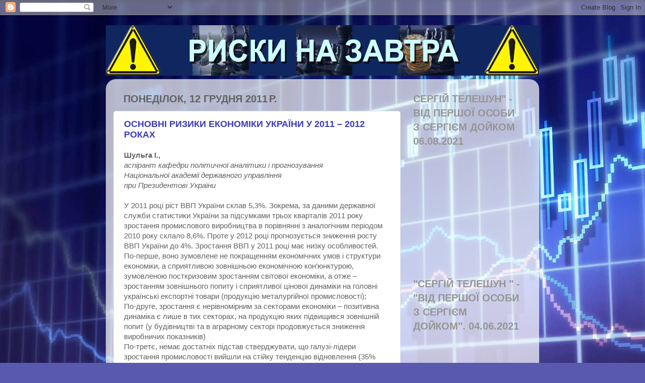

--- FILE ---
content_type: text/javascript; charset=UTF-8
request_url: http://www.ryzyk.in.ua/2011_12_12_archive.html?action=getFeed&widgetId=Feed3&widgetType=Feed&responseType=js&xssi_token=AOuZoY5w2fqpDxg89BrHKLRmd6wn7o8u0Q%3A1769574054157
body_size: 1075
content:
try {
_WidgetManager._HandleControllerResult('Feed3', 'getFeed',{'status': 'ok', 'feed': {'entries': [{'title': '\u042d\u043a\u043e\u043d\u043e\u043c\u0438\u043a\u0430 \u0432 \x22\u0437\u0438\u043c\u043d\u0435\u043c \u0440\u0435\u0436\u0438\u043c\u0435\x22: \u0444\u0435\u0432\u0440\u0430\u043b\u044c \u0441\u0442\u0430\u043d\u0435\u0442 \u043c\u0435\u0441\u044f\u0446\u0435\u043c \u0432\u044b\u0434\u0435\u0440\u0436\u043a\u0438, \u0430 \u043d\u0435 \u0434\u0432\u0438\u0436\u0435\u043d\u0438\u044f \n\u0432\u043f\u0435\u0440\u0435\u0434', 'link': 'https://www.liga.net/economics/opinion/shtamm-neopredelennosti-chto-budet-vliyat-na-ekonomiku-strany-v-fevrale', 'publishedDate': '2026-01-27T01:28:54.000-08:00', 'author': ''}, {'title': '\u041a\u043e\u043d\u0435\u0446 \u044d\u043f\u043e\u0445\u0438 \x22\u043b\u0435\u0433\u043a\u043e\u0433\u043e\x22 \u0424\u041e\u041f: \u043a\u0430\u043a \u041d\u0414\u0421 \u0438 \u0414\u0456\u044f.City \u0438\u0437\u043c\u0435\u043d\u044f\u044e\u0442 \u043b\u0430\u043d\u0434\u0448\u0430\u0444\u0442 \u0443\u043a\u0440\u0430\u0438\u043d\u0441\u043a\u043e\u0433\u043e \n\u0406\u0422', 'link': 'https://www.liga.net/economics/opinion/konets-epohi-legkogo-fop-kak-nds-i-diyacity-menyayut-landshaft-ukrainskogo-it', 'publishedDate': '2026-01-26T05:29:00.000-08:00', 'author': ''}, {'title': 'Reuters \u0443\u0437\u043d\u0430\u043b\u043e \u043e \u0432\u043e\u0437\u043c\u043e\u0436\u043d\u043e\u043c \u043c\u0430\u0441\u0448\u0442\u0430\u0431\u0435 \u0431\u043b\u044d\u043a\u0430\u0443\u0442\u0430 \u0432 \u0423\u043a\u0440\u0430\u0438\u043d\u0435 \u0432 \u0441\u043b\u0443\u0447\u0430\u0435 \u0430\u0442\u0430\u043a\u0438 \n\u043f\u043e\u0434\u0441\u0442\u0430\u043d\u0446\u0438\u0439 \u0410\u042d\u0421', 'link': 'https://news.liga.net/economics/news/rossiya-natselilas-na-podstantsii-aes-i-ugrozhaet-polnym-otklyucheniem-elektroenergii-v-ukraine', 'publishedDate': '2026-01-23T05:26:00.000-08:00', 'author': ''}, {'title': '\x22\u0417\u0430\u0432\u0435\u0440\u0448\u0435\u043d\u0438\u0435 \u0431\u0443\u0440\u043d\u043e\u0433\u043e \u044f\u043d\u0432\u0430\u0440\u044f\x22: \u0441\u0438\u0442\u0443\u0430\u0446\u0438\u044f \u043d\u0430 \u0432\u0430\u043b\u044e\u0442\u043d\u043e\u043c \u0440\u044b\u043d\u043a\u0435 26 \u044f\u043d\u0432\u0430\u0440\u044f \u2013 1 \n\u0444\u0435\u0432\u0440\u0430\u043b\u044f', 'link': 'https://www.liga.net/economics/opinion/zavershenie-burnogo-yanvarya-situatsiya-na-valyutnom-rynke-26-yanvarya-1-fevralya', 'publishedDate': '2026-01-23T01:29:48.000-08:00', 'author': ''}, {'title': '\u0420\u043e\u0441\u0442 +7%: \u043a\u0430\u043a \u0440\u044b\u043d\u043e\u043a \u0436\u0438\u043b\u044c\u044f \u0437\u0430\u0432\u0435\u0440\u0448\u0438\u043b 2025 \u0433\u043e\u0434 \u0438 \u043f\u043e\u0440\u0430 \u043b\u0438 \u043f\u043e\u043a\u0443\u043f\u0430\u0442\u044c', 'link': 'https://www.liga.net/economics/opinion/rost-7-kak-rynok-zhilya-zavershil-2025-god-i-pora-li-pokupat', 'publishedDate': '2026-01-22T05:30:33.000-08:00', 'author': ''}], 'title': '\u041b\u0406\u0413\u0410.\u041d\u043e\u0432\u043e\u0441\u0442\u0438'}});
} catch (e) {
  if (typeof log != 'undefined') {
    log('HandleControllerResult failed: ' + e);
  }
}


--- FILE ---
content_type: text/javascript; charset=UTF-8
request_url: http://www.ryzyk.in.ua/2011_12_12_archive.html?action=getFeed&widgetId=Feed1&widgetType=Feed&responseType=js&xssi_token=AOuZoY5w2fqpDxg89BrHKLRmd6wn7o8u0Q%3A1769574054157
body_size: 1170
content:
try {
_WidgetManager._HandleControllerResult('Feed1', 'getFeed',{'status': 'ok', 'feed': {'entries': [{'title': '\u0412\u043e\u043b\u043e\u0434\u0438\u043c\u0438\u0440 \u0417\u0435\u043b\u0435\u043d\u0441\u044c\u043a\u0438\u0439 \u0456 \u041a\u0456\u0440 \u0421\u0442\u0430\u0440\u043c\u0435\u0440 \u043e\u0431\u0433\u043e\u0432\u043e\u0440\u0438\u043b\u0438 \u0435\u043d\u0435\u0440\u0433\u0435\u0442\u0438\u0447\u043d\u0443 \u043f\u0456\u0434\u0442\u0440\u0438\u043c\u043a\u0443 \u0442\u0430 \n\u043f\u0440\u043e\u0434\u043e\u0432\u0436\u0435\u043d\u043d\u044f \u0434\u0438\u043f\u043b\u043e\u043c\u0430\u0442\u0438\u0447\u043d\u043e\u0457 \u0440\u043e\u0431\u043e\u0442\u0438', 'link': 'https://www.president.gov.ua/news/volodimir-zelenskij-i-kir-starmer-obgovorili-energetichnu-pi-102613', 'publishedDate': '2026-01-27T09:04:33.000-08:00', 'author': ''}, {'title': '\u041c\u0438 \u0437\u0430\u0440\u0430\u0437 \u043e\u0442\u0440\u0438\u043c\u0443\u0454\u043c\u043e \u0445\u043e\u0440\u043e\u0448\u0456 \u0441\u0438\u0433\u043d\u0430\u043b\u0438 \u0437 \u0404\u0432\u0440\u043e\u043f\u0438 \u0449\u043e\u0434\u043e \u0433\u043e\u0442\u043e\u0432\u043d\u043e\u0441\u0442\u0456 \u0454\u0432\u0440\u043e\u043f\u0435\u0439\u0446\u0456\u0432 \u0431\u0456\u043b\u044c\u0448 \n\u0430\u043a\u0442\u0438\u0432\u043d\u043e \u0442\u0438\u0441\u043d\u0443\u0442\u0438 \u043d\u0430 \u0430\u0433\u0440\u0435\u0441\u043e\u0440\u0430 \u2013 \u0437\u0432\u0435\u0440\u043d\u0435\u043d\u043d\u044f \u041f\u0440\u0435\u0437\u0438\u0434\u0435\u043d\u0442\u0430', 'link': 'https://www.president.gov.ua/news/mi-zaraz-otrimuyemo-horoshi-signali-z-yevropi-shodo-gotovnos-102609', 'publishedDate': '2026-01-27T08:58:11.000-08:00', 'author': ''}, {'title': '\u0423\u043a\u0440\u0430\u0457\u043d\u0441\u044c\u043a\u0430 \u0432\u0438\u0441\u0442\u0430\u0432\u043a\u0430 \xab\u041e\u0434\u043d\u0430 \u043f\u0430\u0440\u0442\u0430. \u0414\u0432\u0430 \u0441\u043b\u0456\u0434\u0438\xbb, \u043f\u0440\u0438\u0441\u0432\u044f\u0447\u0435\u043d\u0430 \u043e\u0441\u0432\u0456\u0442\u0456 \u043f\u0456\u0434 \u0447\u0430\u0441 \n\u0432\u0456\u0439\u043d\u0438, \u0432\u0456\u0434\u043a\u0440\u0438\u043b\u0430\u0441\u044f \u0432 \u0420\u0430\u0434\u0456 \u0404\u0432\u0440\u043e\u043f\u0438', 'link': 'https://www.president.gov.ua/news/ukrayinska-vistavka-odna-parta-dva-slidi-prisvyachena-osviti-102605', 'publishedDate': '2026-01-27T06:46:51.000-08:00', 'author': ''}, {'title': '\u041d\u0435\u043c\u043e\u0436\u043b\u0438\u0432\u043e \u0433\u043e\u0432\u043e\u0440\u0438\u0442\u0438 \u043f\u0440\u043e \u0431\u0435\u0437\u043f\u0435\u043a\u0443 \u0443 \u0404\u0432\u0440\u043e\u043f\u0456 \u0431\u0435\u0437 \u0433\u0430\u0440\u0430\u043d\u0442\u0443\u0432\u0430\u043d\u043d\u044f \u0431\u0435\u0437\u043f\u0435\u043a\u0438 \u0432 \u0423\u043a\u0440\u0430\u0457\u043d\u0456 \n\u2013 \u0406\u0433\u043e\u0440 \u0416\u043e\u0432\u043a\u0432\u0430', 'link': 'https://www.president.gov.ua/news/nemozhlivo-govoriti-pro-bezpeku-u-yevropi-bez-garantuvannya-102601', 'publishedDate': '2026-01-27T05:30:04.000-08:00', 'author': ''}, {'title': '\u0412\u043e\u043b\u043e\u0434\u0438\u043c\u0438\u0440 \u0417\u0435\u043b\u0435\u043d\u0441\u044c\u043a\u0438\u0439 \u0456 \u0419\u043e\u043d\u0430\u0441 \u0413\u0430\u0440 \u0421\u0442\u0435\u0440\u0435 \u043e\u0431\u0433\u043e\u0432\u043e\u0440\u0438\u043b\u0438 \u043f\u0435\u0440\u0435\u0433\u043e\u0432\u043e\u0440\u043d\u0438\u0439 \u043f\u0440\u043e\u0446\u0435\u0441 \u0434\u043b\u044f \n\u0434\u043e\u0441\u044f\u0433\u043d\u0435\u043d\u043d\u044f \u043c\u0438\u0440\u0443 \u0442\u0430 \u043f\u0456\u0434\u0433\u043e\u0442\u043e\u0432\u043a\u0443 \u043a\u0440\u043e\u043a\u0456\u0432 \u0434\u043b\u044f \u0432\u0456\u0434\u043d\u043e\u0432\u043b\u0435\u043d\u043d\u044f \u0456 \u043f\u043e\u0432\u043e\u0454\u043d\u043d\u043e\u0433\u043e \n\u0435\u043a\u043e\u043d\u043e\u043c\u0456\u0447\u043d\u043e\u0433\u043e \u0440\u043e\u0437\u0432\u0438\u0442\u043a\u0443 \u0423\u043a\u0440\u0430\u0457\u043d\u0438', 'link': 'https://www.president.gov.ua/news/volodimir-zelenskij-i-jonas-gar-stere-obgovorili-peregovorni-102597', 'publishedDate': '2026-01-27T05:14:26.000-08:00', 'author': ''}], 'title': 'www.president.gov.ua'}});
} catch (e) {
  if (typeof log != 'undefined') {
    log('HandleControllerResult failed: ' + e);
  }
}
